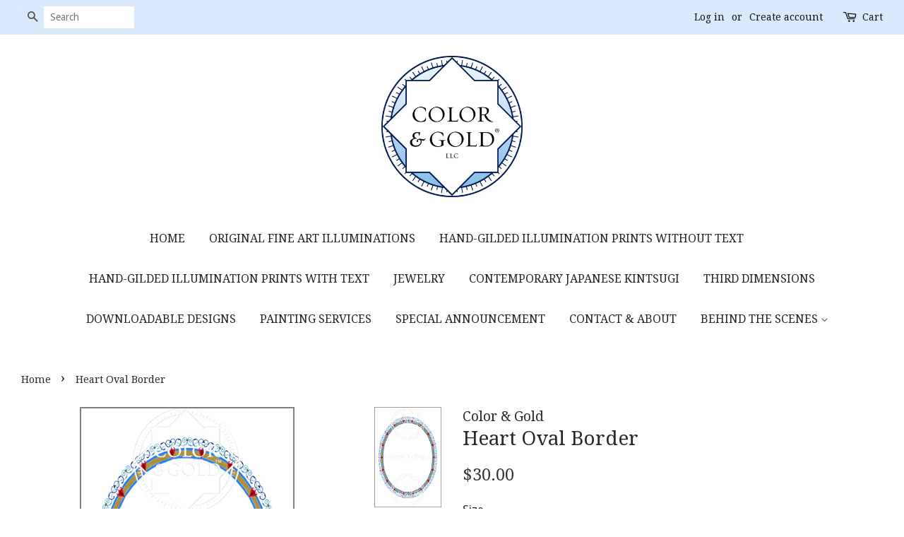

--- FILE ---
content_type: text/html; charset=utf-8
request_url: https://colorandgold.com/products/heart-oval-border
body_size: 16215
content:
<!doctype html>
<!--[if lt IE 7]><html class="no-js lt-ie9 lt-ie8 lt-ie7" lang="en"> <![endif]-->
<!--[if IE 7]><html class="no-js lt-ie9 lt-ie8" lang="en"> <![endif]-->
<!--[if IE 8]><html class="no-js lt-ie9" lang="en"> <![endif]-->
<!--[if IE 9 ]><html class="ie9 no-js"> <![endif]-->
<!--[if (gt IE 9)|!(IE)]><!--> <html class="no-js"> <!--<![endif]-->
<head>

  <!-- Basic page needs ================================================== -->
  <meta charset="utf-8">
  <meta http-equiv="X-UA-Compatible" content="IE=edge,chrome=1">

  

  <!-- Title and description ================================================== -->
  <title>
  Color &amp; Gold - Downloadable colored pencil drawn Heart Oval Border
  </title>

  
  <meta name="description" content="Beautify print &amp; digital invitations, programs, flyers &amp; announcements with these refreshing colored pencil border designs downloadable in standard paper sizes.">
  

  <!-- Social meta ================================================== -->
  

  <meta property="og:type" content="product">
  <meta property="og:title" content="Heart Oval Border">
  <meta property="og:url" content="https://colorandgold.com/products/heart-oval-border">
  
  <meta property="og:image" content="http://colorandgold.com/cdn/shop/products/Heart_Oval_5.5x8.5_Color_Gold_LLC_grande.jpg?v=1515769470">
  <meta property="og:image:secure_url" content="https://colorandgold.com/cdn/shop/products/Heart_Oval_5.5x8.5_Color_Gold_LLC_grande.jpg?v=1515769470">
  
  <meta property="og:image" content="http://colorandgold.com/cdn/shop/products/Heart_Oval_4x6_Color_Gold_LLC_grande.jpg?v=1515769461">
  <meta property="og:image:secure_url" content="https://colorandgold.com/cdn/shop/products/Heart_Oval_4x6_Color_Gold_LLC_grande.jpg?v=1515769461">
  
  <meta property="og:price:amount" content="30.00">
  <meta property="og:price:currency" content="USD">


  <meta property="og:description" content="Beautify print &amp; digital invitations, programs, flyers &amp; announcements with these refreshing colored pencil border designs downloadable in standard paper sizes.">

<meta property="og:site_name" content="Color &amp; Gold">


  <meta name="twitter:card" content="summary">



  <meta name="twitter:title" content="Heart Oval Border">
  <meta name="twitter:description" content="
Available in 4&quot;x6&quot; and 5.5&quot;x8.5&quot; (a sheet of paper folded lengthwise) only.

The thin grey outline is there to show how much white space surrounds the design within the given size. The outline will n">



  <!-- Helpers ================================================== -->
  <link rel="canonical" href="https://colorandgold.com/products/heart-oval-border">
  <meta name="viewport" content="width=device-width,initial-scale=1">
  <meta name="theme-color" content="#3c91e4">

  <!-- CSS ================================================== -->
  <link href="//colorandgold.com/cdn/shop/t/11/assets/timber.scss.css?v=128009201608293576711713747291" rel="stylesheet" type="text/css" media="all" />
  <link href="//colorandgold.com/cdn/shop/t/11/assets/theme.scss.css?v=25323741998884463991713747291" rel="stylesheet" type="text/css" media="all" />

  
  
  
  <link href="//fonts.googleapis.com/css?family=Droid+Sans:400,700" rel="stylesheet" type="text/css" media="all" />


  
    
    
    <link href="//fonts.googleapis.com/css?family=Droid+Serif:400" rel="stylesheet" type="text/css" media="all" />
  


  
    
    
    <link href="//fonts.googleapis.com/css?family=Droid+Serif:400" rel="stylesheet" type="text/css" media="all" />
  



  <script>
    window.theme = window.theme || {};

    var theme = {
      strings: {
        zoomClose: "Close (Esc)",
        zoomPrev: "Previous (Left arrow key)",
        zoomNext: "Next (Right arrow key)",
        addressError: "Error looking up that address",
        addressNoResults: "No results for that address",
        addressQueryLimit: "You have exceeded the Google API usage limit. Consider upgrading to a \u003ca href=\"https:\/\/developers.google.com\/maps\/premium\/usage-limits\"\u003ePremium Plan\u003c\/a\u003e.",
        authError: "There was a problem authenticating your Google Maps API Key."
      },
      settings: {
        // Adding some settings to allow the editor to update correctly when they are changed
        themeBgImage: false,
        customBgImage: '',
        enableWideLayout: true,
        typeAccentTransform: true,
        typeAccentSpacing: false,
        baseFontSize: '17px',
        headerBaseFontSize: '28px',
        accentFontSize: '16px'
      },
      variables: {
        mediaQueryMedium: 'screen and (max-width: 768px)',
        bpSmall: false
      },
      moneyFormat: "${{amount}}"
    }

    document.documentElement.className = document.documentElement.className.replace('no-js', 'supports-js');
  </script>

  <!-- Header hook for plugins ================================================== -->
  <script>window.performance && window.performance.mark && window.performance.mark('shopify.content_for_header.start');</script><meta id="shopify-digital-wallet" name="shopify-digital-wallet" content="/23448625/digital_wallets/dialog">
<meta name="shopify-checkout-api-token" content="d5b9e1ae265d49e7fe871abfa8ee5476">
<meta id="in-context-paypal-metadata" data-shop-id="23448625" data-venmo-supported="false" data-environment="production" data-locale="en_US" data-paypal-v4="true" data-currency="USD">
<link rel="alternate" type="application/json+oembed" href="https://colorandgold.com/products/heart-oval-border.oembed">
<script async="async" src="/checkouts/internal/preloads.js?locale=en-US"></script>
<link rel="preconnect" href="https://shop.app" crossorigin="anonymous">
<script async="async" src="https://shop.app/checkouts/internal/preloads.js?locale=en-US&shop_id=23448625" crossorigin="anonymous"></script>
<script id="apple-pay-shop-capabilities" type="application/json">{"shopId":23448625,"countryCode":"US","currencyCode":"USD","merchantCapabilities":["supports3DS"],"merchantId":"gid:\/\/shopify\/Shop\/23448625","merchantName":"Color \u0026 Gold","requiredBillingContactFields":["postalAddress","email","phone"],"requiredShippingContactFields":["postalAddress","email","phone"],"shippingType":"shipping","supportedNetworks":["visa","masterCard","amex","discover","elo","jcb"],"total":{"type":"pending","label":"Color \u0026 Gold","amount":"1.00"},"shopifyPaymentsEnabled":true,"supportsSubscriptions":true}</script>
<script id="shopify-features" type="application/json">{"accessToken":"d5b9e1ae265d49e7fe871abfa8ee5476","betas":["rich-media-storefront-analytics"],"domain":"colorandgold.com","predictiveSearch":true,"shopId":23448625,"locale":"en"}</script>
<script>var Shopify = Shopify || {};
Shopify.shop = "color-gold.myshopify.com";
Shopify.locale = "en";
Shopify.currency = {"active":"USD","rate":"1.0"};
Shopify.country = "US";
Shopify.theme = {"name":"Minimal","id":1355972635,"schema_name":"Minimal","schema_version":"3.5.1","theme_store_id":380,"role":"main"};
Shopify.theme.handle = "null";
Shopify.theme.style = {"id":null,"handle":null};
Shopify.cdnHost = "colorandgold.com/cdn";
Shopify.routes = Shopify.routes || {};
Shopify.routes.root = "/";</script>
<script type="module">!function(o){(o.Shopify=o.Shopify||{}).modules=!0}(window);</script>
<script>!function(o){function n(){var o=[];function n(){o.push(Array.prototype.slice.apply(arguments))}return n.q=o,n}var t=o.Shopify=o.Shopify||{};t.loadFeatures=n(),t.autoloadFeatures=n()}(window);</script>
<script>
  window.ShopifyPay = window.ShopifyPay || {};
  window.ShopifyPay.apiHost = "shop.app\/pay";
  window.ShopifyPay.redirectState = null;
</script>
<script id="shop-js-analytics" type="application/json">{"pageType":"product"}</script>
<script defer="defer" async type="module" src="//colorandgold.com/cdn/shopifycloud/shop-js/modules/v2/client.init-shop-cart-sync_BT-GjEfc.en.esm.js"></script>
<script defer="defer" async type="module" src="//colorandgold.com/cdn/shopifycloud/shop-js/modules/v2/chunk.common_D58fp_Oc.esm.js"></script>
<script defer="defer" async type="module" src="//colorandgold.com/cdn/shopifycloud/shop-js/modules/v2/chunk.modal_xMitdFEc.esm.js"></script>
<script type="module">
  await import("//colorandgold.com/cdn/shopifycloud/shop-js/modules/v2/client.init-shop-cart-sync_BT-GjEfc.en.esm.js");
await import("//colorandgold.com/cdn/shopifycloud/shop-js/modules/v2/chunk.common_D58fp_Oc.esm.js");
await import("//colorandgold.com/cdn/shopifycloud/shop-js/modules/v2/chunk.modal_xMitdFEc.esm.js");

  window.Shopify.SignInWithShop?.initShopCartSync?.({"fedCMEnabled":true,"windoidEnabled":true});

</script>
<script>
  window.Shopify = window.Shopify || {};
  if (!window.Shopify.featureAssets) window.Shopify.featureAssets = {};
  window.Shopify.featureAssets['shop-js'] = {"shop-cart-sync":["modules/v2/client.shop-cart-sync_DZOKe7Ll.en.esm.js","modules/v2/chunk.common_D58fp_Oc.esm.js","modules/v2/chunk.modal_xMitdFEc.esm.js"],"init-fed-cm":["modules/v2/client.init-fed-cm_B6oLuCjv.en.esm.js","modules/v2/chunk.common_D58fp_Oc.esm.js","modules/v2/chunk.modal_xMitdFEc.esm.js"],"shop-cash-offers":["modules/v2/client.shop-cash-offers_D2sdYoxE.en.esm.js","modules/v2/chunk.common_D58fp_Oc.esm.js","modules/v2/chunk.modal_xMitdFEc.esm.js"],"shop-login-button":["modules/v2/client.shop-login-button_QeVjl5Y3.en.esm.js","modules/v2/chunk.common_D58fp_Oc.esm.js","modules/v2/chunk.modal_xMitdFEc.esm.js"],"pay-button":["modules/v2/client.pay-button_DXTOsIq6.en.esm.js","modules/v2/chunk.common_D58fp_Oc.esm.js","modules/v2/chunk.modal_xMitdFEc.esm.js"],"shop-button":["modules/v2/client.shop-button_DQZHx9pm.en.esm.js","modules/v2/chunk.common_D58fp_Oc.esm.js","modules/v2/chunk.modal_xMitdFEc.esm.js"],"avatar":["modules/v2/client.avatar_BTnouDA3.en.esm.js"],"init-windoid":["modules/v2/client.init-windoid_CR1B-cfM.en.esm.js","modules/v2/chunk.common_D58fp_Oc.esm.js","modules/v2/chunk.modal_xMitdFEc.esm.js"],"init-shop-for-new-customer-accounts":["modules/v2/client.init-shop-for-new-customer-accounts_C_vY_xzh.en.esm.js","modules/v2/client.shop-login-button_QeVjl5Y3.en.esm.js","modules/v2/chunk.common_D58fp_Oc.esm.js","modules/v2/chunk.modal_xMitdFEc.esm.js"],"init-shop-email-lookup-coordinator":["modules/v2/client.init-shop-email-lookup-coordinator_BI7n9ZSv.en.esm.js","modules/v2/chunk.common_D58fp_Oc.esm.js","modules/v2/chunk.modal_xMitdFEc.esm.js"],"init-shop-cart-sync":["modules/v2/client.init-shop-cart-sync_BT-GjEfc.en.esm.js","modules/v2/chunk.common_D58fp_Oc.esm.js","modules/v2/chunk.modal_xMitdFEc.esm.js"],"shop-toast-manager":["modules/v2/client.shop-toast-manager_DiYdP3xc.en.esm.js","modules/v2/chunk.common_D58fp_Oc.esm.js","modules/v2/chunk.modal_xMitdFEc.esm.js"],"init-customer-accounts":["modules/v2/client.init-customer-accounts_D9ZNqS-Q.en.esm.js","modules/v2/client.shop-login-button_QeVjl5Y3.en.esm.js","modules/v2/chunk.common_D58fp_Oc.esm.js","modules/v2/chunk.modal_xMitdFEc.esm.js"],"init-customer-accounts-sign-up":["modules/v2/client.init-customer-accounts-sign-up_iGw4briv.en.esm.js","modules/v2/client.shop-login-button_QeVjl5Y3.en.esm.js","modules/v2/chunk.common_D58fp_Oc.esm.js","modules/v2/chunk.modal_xMitdFEc.esm.js"],"shop-follow-button":["modules/v2/client.shop-follow-button_CqMgW2wH.en.esm.js","modules/v2/chunk.common_D58fp_Oc.esm.js","modules/v2/chunk.modal_xMitdFEc.esm.js"],"checkout-modal":["modules/v2/client.checkout-modal_xHeaAweL.en.esm.js","modules/v2/chunk.common_D58fp_Oc.esm.js","modules/v2/chunk.modal_xMitdFEc.esm.js"],"shop-login":["modules/v2/client.shop-login_D91U-Q7h.en.esm.js","modules/v2/chunk.common_D58fp_Oc.esm.js","modules/v2/chunk.modal_xMitdFEc.esm.js"],"lead-capture":["modules/v2/client.lead-capture_BJmE1dJe.en.esm.js","modules/v2/chunk.common_D58fp_Oc.esm.js","modules/v2/chunk.modal_xMitdFEc.esm.js"],"payment-terms":["modules/v2/client.payment-terms_Ci9AEqFq.en.esm.js","modules/v2/chunk.common_D58fp_Oc.esm.js","modules/v2/chunk.modal_xMitdFEc.esm.js"]};
</script>
<script id="__st">var __st={"a":23448625,"offset":-28800,"reqid":"532b69a7-f6c2-4ff7-9a88-7bf78562626e-1769138781","pageurl":"colorandgold.com\/products\/heart-oval-border","u":"19b6599701ab","p":"product","rtyp":"product","rid":525405618203};</script>
<script>window.ShopifyPaypalV4VisibilityTracking = true;</script>
<script id="captcha-bootstrap">!function(){'use strict';const t='contact',e='account',n='new_comment',o=[[t,t],['blogs',n],['comments',n],[t,'customer']],c=[[e,'customer_login'],[e,'guest_login'],[e,'recover_customer_password'],[e,'create_customer']],r=t=>t.map((([t,e])=>`form[action*='/${t}']:not([data-nocaptcha='true']) input[name='form_type'][value='${e}']`)).join(','),a=t=>()=>t?[...document.querySelectorAll(t)].map((t=>t.form)):[];function s(){const t=[...o],e=r(t);return a(e)}const i='password',u='form_key',d=['recaptcha-v3-token','g-recaptcha-response','h-captcha-response',i],f=()=>{try{return window.sessionStorage}catch{return}},m='__shopify_v',_=t=>t.elements[u];function p(t,e,n=!1){try{const o=window.sessionStorage,c=JSON.parse(o.getItem(e)),{data:r}=function(t){const{data:e,action:n}=t;return t[m]||n?{data:e,action:n}:{data:t,action:n}}(c);for(const[e,n]of Object.entries(r))t.elements[e]&&(t.elements[e].value=n);n&&o.removeItem(e)}catch(o){console.error('form repopulation failed',{error:o})}}const l='form_type',E='cptcha';function T(t){t.dataset[E]=!0}const w=window,h=w.document,L='Shopify',v='ce_forms',y='captcha';let A=!1;((t,e)=>{const n=(g='f06e6c50-85a8-45c8-87d0-21a2b65856fe',I='https://cdn.shopify.com/shopifycloud/storefront-forms-hcaptcha/ce_storefront_forms_captcha_hcaptcha.v1.5.2.iife.js',D={infoText:'Protected by hCaptcha',privacyText:'Privacy',termsText:'Terms'},(t,e,n)=>{const o=w[L][v],c=o.bindForm;if(c)return c(t,g,e,D).then(n);var r;o.q.push([[t,g,e,D],n]),r=I,A||(h.body.append(Object.assign(h.createElement('script'),{id:'captcha-provider',async:!0,src:r})),A=!0)});var g,I,D;w[L]=w[L]||{},w[L][v]=w[L][v]||{},w[L][v].q=[],w[L][y]=w[L][y]||{},w[L][y].protect=function(t,e){n(t,void 0,e),T(t)},Object.freeze(w[L][y]),function(t,e,n,w,h,L){const[v,y,A,g]=function(t,e,n){const i=e?o:[],u=t?c:[],d=[...i,...u],f=r(d),m=r(i),_=r(d.filter((([t,e])=>n.includes(e))));return[a(f),a(m),a(_),s()]}(w,h,L),I=t=>{const e=t.target;return e instanceof HTMLFormElement?e:e&&e.form},D=t=>v().includes(t);t.addEventListener('submit',(t=>{const e=I(t);if(!e)return;const n=D(e)&&!e.dataset.hcaptchaBound&&!e.dataset.recaptchaBound,o=_(e),c=g().includes(e)&&(!o||!o.value);(n||c)&&t.preventDefault(),c&&!n&&(function(t){try{if(!f())return;!function(t){const e=f();if(!e)return;const n=_(t);if(!n)return;const o=n.value;o&&e.removeItem(o)}(t);const e=Array.from(Array(32),(()=>Math.random().toString(36)[2])).join('');!function(t,e){_(t)||t.append(Object.assign(document.createElement('input'),{type:'hidden',name:u})),t.elements[u].value=e}(t,e),function(t,e){const n=f();if(!n)return;const o=[...t.querySelectorAll(`input[type='${i}']`)].map((({name:t})=>t)),c=[...d,...o],r={};for(const[a,s]of new FormData(t).entries())c.includes(a)||(r[a]=s);n.setItem(e,JSON.stringify({[m]:1,action:t.action,data:r}))}(t,e)}catch(e){console.error('failed to persist form',e)}}(e),e.submit())}));const S=(t,e)=>{t&&!t.dataset[E]&&(n(t,e.some((e=>e===t))),T(t))};for(const o of['focusin','change'])t.addEventListener(o,(t=>{const e=I(t);D(e)&&S(e,y())}));const B=e.get('form_key'),M=e.get(l),P=B&&M;t.addEventListener('DOMContentLoaded',(()=>{const t=y();if(P)for(const e of t)e.elements[l].value===M&&p(e,B);[...new Set([...A(),...v().filter((t=>'true'===t.dataset.shopifyCaptcha))])].forEach((e=>S(e,t)))}))}(h,new URLSearchParams(w.location.search),n,t,e,['guest_login'])})(!0,!0)}();</script>
<script integrity="sha256-4kQ18oKyAcykRKYeNunJcIwy7WH5gtpwJnB7kiuLZ1E=" data-source-attribution="shopify.loadfeatures" defer="defer" src="//colorandgold.com/cdn/shopifycloud/storefront/assets/storefront/load_feature-a0a9edcb.js" crossorigin="anonymous"></script>
<script crossorigin="anonymous" defer="defer" src="//colorandgold.com/cdn/shopifycloud/storefront/assets/shopify_pay/storefront-65b4c6d7.js?v=20250812"></script>
<script data-source-attribution="shopify.dynamic_checkout.dynamic.init">var Shopify=Shopify||{};Shopify.PaymentButton=Shopify.PaymentButton||{isStorefrontPortableWallets:!0,init:function(){window.Shopify.PaymentButton.init=function(){};var t=document.createElement("script");t.src="https://colorandgold.com/cdn/shopifycloud/portable-wallets/latest/portable-wallets.en.js",t.type="module",document.head.appendChild(t)}};
</script>
<script data-source-attribution="shopify.dynamic_checkout.buyer_consent">
  function portableWalletsHideBuyerConsent(e){var t=document.getElementById("shopify-buyer-consent"),n=document.getElementById("shopify-subscription-policy-button");t&&n&&(t.classList.add("hidden"),t.setAttribute("aria-hidden","true"),n.removeEventListener("click",e))}function portableWalletsShowBuyerConsent(e){var t=document.getElementById("shopify-buyer-consent"),n=document.getElementById("shopify-subscription-policy-button");t&&n&&(t.classList.remove("hidden"),t.removeAttribute("aria-hidden"),n.addEventListener("click",e))}window.Shopify?.PaymentButton&&(window.Shopify.PaymentButton.hideBuyerConsent=portableWalletsHideBuyerConsent,window.Shopify.PaymentButton.showBuyerConsent=portableWalletsShowBuyerConsent);
</script>
<script data-source-attribution="shopify.dynamic_checkout.cart.bootstrap">document.addEventListener("DOMContentLoaded",(function(){function t(){return document.querySelector("shopify-accelerated-checkout-cart, shopify-accelerated-checkout")}if(t())Shopify.PaymentButton.init();else{new MutationObserver((function(e,n){t()&&(Shopify.PaymentButton.init(),n.disconnect())})).observe(document.body,{childList:!0,subtree:!0})}}));
</script>
<link id="shopify-accelerated-checkout-styles" rel="stylesheet" media="screen" href="https://colorandgold.com/cdn/shopifycloud/portable-wallets/latest/accelerated-checkout-backwards-compat.css" crossorigin="anonymous">
<style id="shopify-accelerated-checkout-cart">
        #shopify-buyer-consent {
  margin-top: 1em;
  display: inline-block;
  width: 100%;
}

#shopify-buyer-consent.hidden {
  display: none;
}

#shopify-subscription-policy-button {
  background: none;
  border: none;
  padding: 0;
  text-decoration: underline;
  font-size: inherit;
  cursor: pointer;
}

#shopify-subscription-policy-button::before {
  box-shadow: none;
}

      </style>

<script>window.performance && window.performance.mark && window.performance.mark('shopify.content_for_header.end');</script>

  

<!--[if lt IE 9]>
<script src="//cdnjs.cloudflare.com/ajax/libs/html5shiv/3.7.2/html5shiv.min.js" type="text/javascript"></script>
<link href="//colorandgold.com/cdn/shop/t/11/assets/respond-proxy.html" id="respond-proxy" rel="respond-proxy" />
<link href="//colorandgold.com/search?q=59419a10b99d7b8265abb9764b3c9894" id="respond-redirect" rel="respond-redirect" />
<script src="//colorandgold.com/search?q=59419a10b99d7b8265abb9764b3c9894" type="text/javascript"></script>
<![endif]-->


  <script src="//ajax.googleapis.com/ajax/libs/jquery/2.2.3/jquery.min.js" type="text/javascript"></script>

  <!--[if (gt IE 9)|!(IE)]><!--><script src="//colorandgold.com/cdn/shop/t/11/assets/lazysizes.min.js?v=177476512571513845041504926983" async="async"></script><!--<![endif]-->
  <!--[if lte IE 9]><script src="//colorandgold.com/cdn/shop/t/11/assets/lazysizes.min.js?v=177476512571513845041504926983"></script><![endif]-->

  
  

<link href="https://monorail-edge.shopifysvc.com" rel="dns-prefetch">
<script>(function(){if ("sendBeacon" in navigator && "performance" in window) {try {var session_token_from_headers = performance.getEntriesByType('navigation')[0].serverTiming.find(x => x.name == '_s').description;} catch {var session_token_from_headers = undefined;}var session_cookie_matches = document.cookie.match(/_shopify_s=([^;]*)/);var session_token_from_cookie = session_cookie_matches && session_cookie_matches.length === 2 ? session_cookie_matches[1] : "";var session_token = session_token_from_headers || session_token_from_cookie || "";function handle_abandonment_event(e) {var entries = performance.getEntries().filter(function(entry) {return /monorail-edge.shopifysvc.com/.test(entry.name);});if (!window.abandonment_tracked && entries.length === 0) {window.abandonment_tracked = true;var currentMs = Date.now();var navigation_start = performance.timing.navigationStart;var payload = {shop_id: 23448625,url: window.location.href,navigation_start,duration: currentMs - navigation_start,session_token,page_type: "product"};window.navigator.sendBeacon("https://monorail-edge.shopifysvc.com/v1/produce", JSON.stringify({schema_id: "online_store_buyer_site_abandonment/1.1",payload: payload,metadata: {event_created_at_ms: currentMs,event_sent_at_ms: currentMs}}));}}window.addEventListener('pagehide', handle_abandonment_event);}}());</script>
<script id="web-pixels-manager-setup">(function e(e,d,r,n,o){if(void 0===o&&(o={}),!Boolean(null===(a=null===(i=window.Shopify)||void 0===i?void 0:i.analytics)||void 0===a?void 0:a.replayQueue)){var i,a;window.Shopify=window.Shopify||{};var t=window.Shopify;t.analytics=t.analytics||{};var s=t.analytics;s.replayQueue=[],s.publish=function(e,d,r){return s.replayQueue.push([e,d,r]),!0};try{self.performance.mark("wpm:start")}catch(e){}var l=function(){var e={modern:/Edge?\/(1{2}[4-9]|1[2-9]\d|[2-9]\d{2}|\d{4,})\.\d+(\.\d+|)|Firefox\/(1{2}[4-9]|1[2-9]\d|[2-9]\d{2}|\d{4,})\.\d+(\.\d+|)|Chrom(ium|e)\/(9{2}|\d{3,})\.\d+(\.\d+|)|(Maci|X1{2}).+ Version\/(15\.\d+|(1[6-9]|[2-9]\d|\d{3,})\.\d+)([,.]\d+|)( \(\w+\)|)( Mobile\/\w+|) Safari\/|Chrome.+OPR\/(9{2}|\d{3,})\.\d+\.\d+|(CPU[ +]OS|iPhone[ +]OS|CPU[ +]iPhone|CPU IPhone OS|CPU iPad OS)[ +]+(15[._]\d+|(1[6-9]|[2-9]\d|\d{3,})[._]\d+)([._]\d+|)|Android:?[ /-](13[3-9]|1[4-9]\d|[2-9]\d{2}|\d{4,})(\.\d+|)(\.\d+|)|Android.+Firefox\/(13[5-9]|1[4-9]\d|[2-9]\d{2}|\d{4,})\.\d+(\.\d+|)|Android.+Chrom(ium|e)\/(13[3-9]|1[4-9]\d|[2-9]\d{2}|\d{4,})\.\d+(\.\d+|)|SamsungBrowser\/([2-9]\d|\d{3,})\.\d+/,legacy:/Edge?\/(1[6-9]|[2-9]\d|\d{3,})\.\d+(\.\d+|)|Firefox\/(5[4-9]|[6-9]\d|\d{3,})\.\d+(\.\d+|)|Chrom(ium|e)\/(5[1-9]|[6-9]\d|\d{3,})\.\d+(\.\d+|)([\d.]+$|.*Safari\/(?![\d.]+ Edge\/[\d.]+$))|(Maci|X1{2}).+ Version\/(10\.\d+|(1[1-9]|[2-9]\d|\d{3,})\.\d+)([,.]\d+|)( \(\w+\)|)( Mobile\/\w+|) Safari\/|Chrome.+OPR\/(3[89]|[4-9]\d|\d{3,})\.\d+\.\d+|(CPU[ +]OS|iPhone[ +]OS|CPU[ +]iPhone|CPU IPhone OS|CPU iPad OS)[ +]+(10[._]\d+|(1[1-9]|[2-9]\d|\d{3,})[._]\d+)([._]\d+|)|Android:?[ /-](13[3-9]|1[4-9]\d|[2-9]\d{2}|\d{4,})(\.\d+|)(\.\d+|)|Mobile Safari.+OPR\/([89]\d|\d{3,})\.\d+\.\d+|Android.+Firefox\/(13[5-9]|1[4-9]\d|[2-9]\d{2}|\d{4,})\.\d+(\.\d+|)|Android.+Chrom(ium|e)\/(13[3-9]|1[4-9]\d|[2-9]\d{2}|\d{4,})\.\d+(\.\d+|)|Android.+(UC? ?Browser|UCWEB|U3)[ /]?(15\.([5-9]|\d{2,})|(1[6-9]|[2-9]\d|\d{3,})\.\d+)\.\d+|SamsungBrowser\/(5\.\d+|([6-9]|\d{2,})\.\d+)|Android.+MQ{2}Browser\/(14(\.(9|\d{2,})|)|(1[5-9]|[2-9]\d|\d{3,})(\.\d+|))(\.\d+|)|K[Aa][Ii]OS\/(3\.\d+|([4-9]|\d{2,})\.\d+)(\.\d+|)/},d=e.modern,r=e.legacy,n=navigator.userAgent;return n.match(d)?"modern":n.match(r)?"legacy":"unknown"}(),u="modern"===l?"modern":"legacy",c=(null!=n?n:{modern:"",legacy:""})[u],f=function(e){return[e.baseUrl,"/wpm","/b",e.hashVersion,"modern"===e.buildTarget?"m":"l",".js"].join("")}({baseUrl:d,hashVersion:r,buildTarget:u}),m=function(e){var d=e.version,r=e.bundleTarget,n=e.surface,o=e.pageUrl,i=e.monorailEndpoint;return{emit:function(e){var a=e.status,t=e.errorMsg,s=(new Date).getTime(),l=JSON.stringify({metadata:{event_sent_at_ms:s},events:[{schema_id:"web_pixels_manager_load/3.1",payload:{version:d,bundle_target:r,page_url:o,status:a,surface:n,error_msg:t},metadata:{event_created_at_ms:s}}]});if(!i)return console&&console.warn&&console.warn("[Web Pixels Manager] No Monorail endpoint provided, skipping logging."),!1;try{return self.navigator.sendBeacon.bind(self.navigator)(i,l)}catch(e){}var u=new XMLHttpRequest;try{return u.open("POST",i,!0),u.setRequestHeader("Content-Type","text/plain"),u.send(l),!0}catch(e){return console&&console.warn&&console.warn("[Web Pixels Manager] Got an unhandled error while logging to Monorail."),!1}}}}({version:r,bundleTarget:l,surface:e.surface,pageUrl:self.location.href,monorailEndpoint:e.monorailEndpoint});try{o.browserTarget=l,function(e){var d=e.src,r=e.async,n=void 0===r||r,o=e.onload,i=e.onerror,a=e.sri,t=e.scriptDataAttributes,s=void 0===t?{}:t,l=document.createElement("script"),u=document.querySelector("head"),c=document.querySelector("body");if(l.async=n,l.src=d,a&&(l.integrity=a,l.crossOrigin="anonymous"),s)for(var f in s)if(Object.prototype.hasOwnProperty.call(s,f))try{l.dataset[f]=s[f]}catch(e){}if(o&&l.addEventListener("load",o),i&&l.addEventListener("error",i),u)u.appendChild(l);else{if(!c)throw new Error("Did not find a head or body element to append the script");c.appendChild(l)}}({src:f,async:!0,onload:function(){if(!function(){var e,d;return Boolean(null===(d=null===(e=window.Shopify)||void 0===e?void 0:e.analytics)||void 0===d?void 0:d.initialized)}()){var d=window.webPixelsManager.init(e)||void 0;if(d){var r=window.Shopify.analytics;r.replayQueue.forEach((function(e){var r=e[0],n=e[1],o=e[2];d.publishCustomEvent(r,n,o)})),r.replayQueue=[],r.publish=d.publishCustomEvent,r.visitor=d.visitor,r.initialized=!0}}},onerror:function(){return m.emit({status:"failed",errorMsg:"".concat(f," has failed to load")})},sri:function(e){var d=/^sha384-[A-Za-z0-9+/=]+$/;return"string"==typeof e&&d.test(e)}(c)?c:"",scriptDataAttributes:o}),m.emit({status:"loading"})}catch(e){m.emit({status:"failed",errorMsg:(null==e?void 0:e.message)||"Unknown error"})}}})({shopId: 23448625,storefrontBaseUrl: "https://colorandgold.com",extensionsBaseUrl: "https://extensions.shopifycdn.com/cdn/shopifycloud/web-pixels-manager",monorailEndpoint: "https://monorail-edge.shopifysvc.com/unstable/produce_batch",surface: "storefront-renderer",enabledBetaFlags: ["2dca8a86"],webPixelsConfigList: [{"id":"shopify-app-pixel","configuration":"{}","eventPayloadVersion":"v1","runtimeContext":"STRICT","scriptVersion":"0450","apiClientId":"shopify-pixel","type":"APP","privacyPurposes":["ANALYTICS","MARKETING"]},{"id":"shopify-custom-pixel","eventPayloadVersion":"v1","runtimeContext":"LAX","scriptVersion":"0450","apiClientId":"shopify-pixel","type":"CUSTOM","privacyPurposes":["ANALYTICS","MARKETING"]}],isMerchantRequest: false,initData: {"shop":{"name":"Color \u0026 Gold","paymentSettings":{"currencyCode":"USD"},"myshopifyDomain":"color-gold.myshopify.com","countryCode":"US","storefrontUrl":"https:\/\/colorandgold.com"},"customer":null,"cart":null,"checkout":null,"productVariants":[{"price":{"amount":30.0,"currencyCode":"USD"},"product":{"title":"Heart Oval Border","vendor":"Color \u0026 Gold","id":"525405618203","untranslatedTitle":"Heart Oval Border","url":"\/products\/heart-oval-border","type":"Downloadable Border"},"id":"5760858751003","image":{"src":"\/\/colorandgold.com\/cdn\/shop\/products\/Heart_Oval_4x6_Color_Gold_LLC.jpg?v=1515769461"},"sku":"","title":"4\"x6\"","untranslatedTitle":"4\"x6\""},{"price":{"amount":35.0,"currencyCode":"USD"},"product":{"title":"Heart Oval Border","vendor":"Color \u0026 Gold","id":"525405618203","untranslatedTitle":"Heart Oval Border","url":"\/products\/heart-oval-border","type":"Downloadable Border"},"id":"5750178316315","image":{"src":"\/\/colorandgold.com\/cdn\/shop\/products\/Heart_Oval_5.5x8.5_Color_Gold_LLC.jpg?v=1515769470"},"sku":"","title":"5.5\"x8.5\"","untranslatedTitle":"5.5\"x8.5\""}],"purchasingCompany":null},},"https://colorandgold.com/cdn","fcfee988w5aeb613cpc8e4bc33m6693e112",{"modern":"","legacy":""},{"shopId":"23448625","storefrontBaseUrl":"https:\/\/colorandgold.com","extensionBaseUrl":"https:\/\/extensions.shopifycdn.com\/cdn\/shopifycloud\/web-pixels-manager","surface":"storefront-renderer","enabledBetaFlags":"[\"2dca8a86\"]","isMerchantRequest":"false","hashVersion":"fcfee988w5aeb613cpc8e4bc33m6693e112","publish":"custom","events":"[[\"page_viewed\",{}],[\"product_viewed\",{\"productVariant\":{\"price\":{\"amount\":30.0,\"currencyCode\":\"USD\"},\"product\":{\"title\":\"Heart Oval Border\",\"vendor\":\"Color \u0026 Gold\",\"id\":\"525405618203\",\"untranslatedTitle\":\"Heart Oval Border\",\"url\":\"\/products\/heart-oval-border\",\"type\":\"Downloadable Border\"},\"id\":\"5760858751003\",\"image\":{\"src\":\"\/\/colorandgold.com\/cdn\/shop\/products\/Heart_Oval_4x6_Color_Gold_LLC.jpg?v=1515769461\"},\"sku\":\"\",\"title\":\"4\\\"x6\\\"\",\"untranslatedTitle\":\"4\\\"x6\\\"\"}}]]"});</script><script>
  window.ShopifyAnalytics = window.ShopifyAnalytics || {};
  window.ShopifyAnalytics.meta = window.ShopifyAnalytics.meta || {};
  window.ShopifyAnalytics.meta.currency = 'USD';
  var meta = {"product":{"id":525405618203,"gid":"gid:\/\/shopify\/Product\/525405618203","vendor":"Color \u0026 Gold","type":"Downloadable Border","handle":"heart-oval-border","variants":[{"id":5760858751003,"price":3000,"name":"Heart Oval Border - 4\"x6\"","public_title":"4\"x6\"","sku":""},{"id":5750178316315,"price":3500,"name":"Heart Oval Border - 5.5\"x8.5\"","public_title":"5.5\"x8.5\"","sku":""}],"remote":false},"page":{"pageType":"product","resourceType":"product","resourceId":525405618203,"requestId":"532b69a7-f6c2-4ff7-9a88-7bf78562626e-1769138781"}};
  for (var attr in meta) {
    window.ShopifyAnalytics.meta[attr] = meta[attr];
  }
</script>
<script class="analytics">
  (function () {
    var customDocumentWrite = function(content) {
      var jquery = null;

      if (window.jQuery) {
        jquery = window.jQuery;
      } else if (window.Checkout && window.Checkout.$) {
        jquery = window.Checkout.$;
      }

      if (jquery) {
        jquery('body').append(content);
      }
    };

    var hasLoggedConversion = function(token) {
      if (token) {
        return document.cookie.indexOf('loggedConversion=' + token) !== -1;
      }
      return false;
    }

    var setCookieIfConversion = function(token) {
      if (token) {
        var twoMonthsFromNow = new Date(Date.now());
        twoMonthsFromNow.setMonth(twoMonthsFromNow.getMonth() + 2);

        document.cookie = 'loggedConversion=' + token + '; expires=' + twoMonthsFromNow;
      }
    }

    var trekkie = window.ShopifyAnalytics.lib = window.trekkie = window.trekkie || [];
    if (trekkie.integrations) {
      return;
    }
    trekkie.methods = [
      'identify',
      'page',
      'ready',
      'track',
      'trackForm',
      'trackLink'
    ];
    trekkie.factory = function(method) {
      return function() {
        var args = Array.prototype.slice.call(arguments);
        args.unshift(method);
        trekkie.push(args);
        return trekkie;
      };
    };
    for (var i = 0; i < trekkie.methods.length; i++) {
      var key = trekkie.methods[i];
      trekkie[key] = trekkie.factory(key);
    }
    trekkie.load = function(config) {
      trekkie.config = config || {};
      trekkie.config.initialDocumentCookie = document.cookie;
      var first = document.getElementsByTagName('script')[0];
      var script = document.createElement('script');
      script.type = 'text/javascript';
      script.onerror = function(e) {
        var scriptFallback = document.createElement('script');
        scriptFallback.type = 'text/javascript';
        scriptFallback.onerror = function(error) {
                var Monorail = {
      produce: function produce(monorailDomain, schemaId, payload) {
        var currentMs = new Date().getTime();
        var event = {
          schema_id: schemaId,
          payload: payload,
          metadata: {
            event_created_at_ms: currentMs,
            event_sent_at_ms: currentMs
          }
        };
        return Monorail.sendRequest("https://" + monorailDomain + "/v1/produce", JSON.stringify(event));
      },
      sendRequest: function sendRequest(endpointUrl, payload) {
        // Try the sendBeacon API
        if (window && window.navigator && typeof window.navigator.sendBeacon === 'function' && typeof window.Blob === 'function' && !Monorail.isIos12()) {
          var blobData = new window.Blob([payload], {
            type: 'text/plain'
          });

          if (window.navigator.sendBeacon(endpointUrl, blobData)) {
            return true;
          } // sendBeacon was not successful

        } // XHR beacon

        var xhr = new XMLHttpRequest();

        try {
          xhr.open('POST', endpointUrl);
          xhr.setRequestHeader('Content-Type', 'text/plain');
          xhr.send(payload);
        } catch (e) {
          console.log(e);
        }

        return false;
      },
      isIos12: function isIos12() {
        return window.navigator.userAgent.lastIndexOf('iPhone; CPU iPhone OS 12_') !== -1 || window.navigator.userAgent.lastIndexOf('iPad; CPU OS 12_') !== -1;
      }
    };
    Monorail.produce('monorail-edge.shopifysvc.com',
      'trekkie_storefront_load_errors/1.1',
      {shop_id: 23448625,
      theme_id: 1355972635,
      app_name: "storefront",
      context_url: window.location.href,
      source_url: "//colorandgold.com/cdn/s/trekkie.storefront.8d95595f799fbf7e1d32231b9a28fd43b70c67d3.min.js"});

        };
        scriptFallback.async = true;
        scriptFallback.src = '//colorandgold.com/cdn/s/trekkie.storefront.8d95595f799fbf7e1d32231b9a28fd43b70c67d3.min.js';
        first.parentNode.insertBefore(scriptFallback, first);
      };
      script.async = true;
      script.src = '//colorandgold.com/cdn/s/trekkie.storefront.8d95595f799fbf7e1d32231b9a28fd43b70c67d3.min.js';
      first.parentNode.insertBefore(script, first);
    };
    trekkie.load(
      {"Trekkie":{"appName":"storefront","development":false,"defaultAttributes":{"shopId":23448625,"isMerchantRequest":null,"themeId":1355972635,"themeCityHash":"6576922348145427924","contentLanguage":"en","currency":"USD","eventMetadataId":"87c0ac4e-4e98-4ab4-8492-05584a461e71"},"isServerSideCookieWritingEnabled":true,"monorailRegion":"shop_domain","enabledBetaFlags":["65f19447"]},"Session Attribution":{},"S2S":{"facebookCapiEnabled":false,"source":"trekkie-storefront-renderer","apiClientId":580111}}
    );

    var loaded = false;
    trekkie.ready(function() {
      if (loaded) return;
      loaded = true;

      window.ShopifyAnalytics.lib = window.trekkie;

      var originalDocumentWrite = document.write;
      document.write = customDocumentWrite;
      try { window.ShopifyAnalytics.merchantGoogleAnalytics.call(this); } catch(error) {};
      document.write = originalDocumentWrite;

      window.ShopifyAnalytics.lib.page(null,{"pageType":"product","resourceType":"product","resourceId":525405618203,"requestId":"532b69a7-f6c2-4ff7-9a88-7bf78562626e-1769138781","shopifyEmitted":true});

      var match = window.location.pathname.match(/checkouts\/(.+)\/(thank_you|post_purchase)/)
      var token = match? match[1]: undefined;
      if (!hasLoggedConversion(token)) {
        setCookieIfConversion(token);
        window.ShopifyAnalytics.lib.track("Viewed Product",{"currency":"USD","variantId":5760858751003,"productId":525405618203,"productGid":"gid:\/\/shopify\/Product\/525405618203","name":"Heart Oval Border - 4\"x6\"","price":"30.00","sku":"","brand":"Color \u0026 Gold","variant":"4\"x6\"","category":"Downloadable Border","nonInteraction":true,"remote":false},undefined,undefined,{"shopifyEmitted":true});
      window.ShopifyAnalytics.lib.track("monorail:\/\/trekkie_storefront_viewed_product\/1.1",{"currency":"USD","variantId":5760858751003,"productId":525405618203,"productGid":"gid:\/\/shopify\/Product\/525405618203","name":"Heart Oval Border - 4\"x6\"","price":"30.00","sku":"","brand":"Color \u0026 Gold","variant":"4\"x6\"","category":"Downloadable Border","nonInteraction":true,"remote":false,"referer":"https:\/\/colorandgold.com\/products\/heart-oval-border"});
      }
    });


        var eventsListenerScript = document.createElement('script');
        eventsListenerScript.async = true;
        eventsListenerScript.src = "//colorandgold.com/cdn/shopifycloud/storefront/assets/shop_events_listener-3da45d37.js";
        document.getElementsByTagName('head')[0].appendChild(eventsListenerScript);

})();</script>
<script
  defer
  src="https://colorandgold.com/cdn/shopifycloud/perf-kit/shopify-perf-kit-3.0.4.min.js"
  data-application="storefront-renderer"
  data-shop-id="23448625"
  data-render-region="gcp-us-central1"
  data-page-type="product"
  data-theme-instance-id="1355972635"
  data-theme-name="Minimal"
  data-theme-version="3.5.1"
  data-monorail-region="shop_domain"
  data-resource-timing-sampling-rate="10"
  data-shs="true"
  data-shs-beacon="true"
  data-shs-export-with-fetch="true"
  data-shs-logs-sample-rate="1"
  data-shs-beacon-endpoint="https://colorandgold.com/api/collect"
></script>
</head>

<body id="color-amp-gold-downloadable-colored-pencil-drawn-heart-oval-border" class="template-product" >

  <div id="shopify-section-header" class="shopify-section"><style>
  .logo__image-wrapper {
    max-width: 200px;
  }
  /*================= If logo is above navigation ================== */
  
    .site-nav {
      
      margin-top: 30px;
    }

    
      .logo__image-wrapper {
        margin: 0 auto;
      }
    
  

  /*============ If logo is on the same line as navigation ============ */
  


  
</style>

<div data-section-id="header" data-section-type="header-section">
  <div class="header-bar">
    <div class="wrapper medium-down--hide">
      <div class="post-large--display-table">

        
          <div class="header-bar__left post-large--display-table-cell">

            

            

            
              <div class="header-bar__module header-bar__search">
                


  <form action="/search" method="get" class="header-bar__search-form clearfix" role="search">
    
    <button type="submit" class="btn icon-fallback-text header-bar__search-submit">
      <span class="icon icon-search" aria-hidden="true"></span>
      <span class="fallback-text">Search</span>
    </button>
    <input type="search" name="q" value="" aria-label="Search" class="header-bar__search-input" placeholder="Search">
  </form>


              </div>
            

          </div>
        

        <div class="header-bar__right post-large--display-table-cell">

          
            <ul class="header-bar__module header-bar__module--list">
              
                <li>
                  <a href="/account/login" id="customer_login_link">Log in</a>
                </li>
                <li>or</li>
                <li>
                  <a href="/account/register" id="customer_register_link">Create account</a>
                </li>
              
            </ul>
          

          <div class="header-bar__module">
            <span class="header-bar__sep" aria-hidden="true"></span>
            <a href="/cart" class="cart-page-link">
              <span class="icon icon-cart header-bar__cart-icon" aria-hidden="true"></span>
            </a>
          </div>

          <div class="header-bar__module">
            <a href="/cart" class="cart-page-link">
              Cart
              <span class="cart-count header-bar__cart-count hidden-count">0</span>
            </a>
          </div>

          
            
          

        </div>
      </div>
    </div>

    <div class="wrapper post-large--hide announcement-bar--mobile">
      
    </div>

    <div class="wrapper post-large--hide">
      
        <button type="button" class="mobile-nav-trigger" id="MobileNavTrigger" data-menu-state="close">
          <span class="icon icon-hamburger" aria-hidden="true"></span>
          Menu
        </button>
      
      
      
      <div style="float: right;">
        <a href="/search" style="margin-right: 10px;">
          <span class="icon icon-search" aria-hidden="true"></span>
        </a>
        <a href="/cart" class="cart-page-link mobile-cart-page-link" style="float: none; display: inline;">
          <span class="icon icon-cart header-bar__cart-icon" aria-hidden="true"></span>
          Cart <span class="cart-count hidden-count">0</span>
        </a>
      </div>
      
    </div>
    <ul id="MobileNav" class="mobile-nav post-large--hide">
  
  
  
   <li class="mobile-nav__link">
    
      <div class="header-bar__module header-bar__search">
        


  <form action="/search" method="get" class="header-bar__search-form clearfix" role="search">
    
    <button type="submit" class="btn icon-fallback-text header-bar__search-submit">
      <span class="icon icon-search" aria-hidden="true"></span>
      <span class="fallback-text">Search</span>
    </button>
    <input type="search" name="q" value="" aria-label="Search" class="header-bar__search-input" placeholder="Search">
  </form>


      </div>
    
  </li>  
  
  
  
  <li class="mobile-nav__link" aria-haspopup="true">
    
      <a href="/" class="mobile-nav">
        Home
      </a>
    
  </li>
  
  
  <li class="mobile-nav__link" aria-haspopup="true">
    
      <a href="/collections/original" class="mobile-nav">
        Original Fine Art Illuminations
      </a>
    
  </li>
  
  
  <li class="mobile-nav__link" aria-haspopup="true">
    
      <a href="/collections/limited-edition-illuminations" class="mobile-nav">
        Hand-Gilded Illumination Prints without Text
      </a>
    
  </li>
  
  
  <li class="mobile-nav__link" aria-haspopup="true">
    
      <a href="/collections/hand-gilded-print-illuminations-with-text" class="mobile-nav">
        Hand-Gilded illumination Prints with Text
      </a>
    
  </li>
  
  
  <li class="mobile-nav__link" aria-haspopup="true">
    
      <a href="/collections/jewelry" class="mobile-nav">
        Jewelry
      </a>
    
  </li>
  
  
  <li class="mobile-nav__link" aria-haspopup="true">
    
      <a href="/collections/contemporary-kintsugi" class="mobile-nav">
        Contemporary Japanese Kintsugi
      </a>
    
  </li>
  
  
  <li class="mobile-nav__link" aria-haspopup="true">
    
      <a href="/collections/one-of-a-kind" class="mobile-nav">
        Third Dimensions 
      </a>
    
  </li>
  
  
  <li class="mobile-nav__link" aria-haspopup="true">
    
      <a href="/collections/ornamental-borders" class="mobile-nav">
        Downloadable Designs
      </a>
    
  </li>
  
  
  <li class="mobile-nav__link" aria-haspopup="true">
    
      <a href="/collections/painting" class="mobile-nav">
        Painting Services
      </a>
    
  </li>
  
  
  <li class="mobile-nav__link" aria-haspopup="true">
    
      <a href="/collections/special-announcement" class="mobile-nav">
        Special Announcement
      </a>
    
  </li>
  
  
  <li class="mobile-nav__link" aria-haspopup="true">
    
      <a href="/pages/about" class="mobile-nav">
        Contact & About
      </a>
    
  </li>
  
  
  <li class="mobile-nav__link" aria-haspopup="true">
    
      <a href="/pages/alma-mater" class="mobile-nav__sublist-trigger">
        Behind the Scenes
        <span class="icon-fallback-text mobile-nav__sublist-expand">
  <span class="icon icon-plus" aria-hidden="true"></span>
  <span class="fallback-text">+</span>
</span>
<span class="icon-fallback-text mobile-nav__sublist-contract">
  <span class="icon icon-minus" aria-hidden="true"></span>
  <span class="fallback-text">-</span>
</span>

      </a>
      <ul class="mobile-nav__sublist">  
        
          <li class="mobile-nav__sublist-link">
            <a href="/pages/alma-mater">Alma Mater</a>
          </li>
        
          <li class="mobile-nav__sublist-link">
            <a href="/pages/behind-the-scenes">Illumination Coloring Process</a>
          </li>
        
          <li class="mobile-nav__sublist-link">
            <a href="/pages/gilding">Gilding</a>
          </li>
        
          <li class="mobile-nav__sublist-link">
            <a href="/pages/painting">Architectual Painting</a>
          </li>
        
          <li class="mobile-nav__sublist-link">
            <a href="/pages/bookshelf">Bookshelf</a>
          </li>
        
          <li class="mobile-nav__sublist-link">
            <a href="/pages/recent-discoveries">Recent Discoveries</a>
          </li>
        
      </ul>
    
  </li>
  

  
    
      <li class="mobile-nav__link">
        <a href="/account/login" id="customer_login_link">Log in</a>
      </li>
      <li class="mobile-nav__link">
        <a href="/account/register" id="customer_register_link">Create account</a>
      </li>
    
  
  
 
  
</ul>

  </div>

  <header class="site-header" role="banner">
    <div class="wrapper">

      
        <div class="grid--full">
          <div class="grid__item">
            
              <div class="h1 site-header__logo" itemscope itemtype="http://schema.org/Organization">
            
              
                <noscript>
                  
                  <div class="logo__image-wrapper">
                    <img src="//colorandgold.com/cdn/shop/files/Color_Gold_Logo_a028b886-f7c4-41e6-b804-9fe7c0c2277c_200x.jpg?v=1613289275" alt="Color &amp; Gold" />
                  </div>
                </noscript>
                <div class="logo__image-wrapper supports-js">
                  <a href="/" itemprop="url" style="padding-top:100.0%;">
                    
                    <img class="logo__image lazyload"
                         src="//colorandgold.com/cdn/shop/files/Color_Gold_Logo_a028b886-f7c4-41e6-b804-9fe7c0c2277c_300x300.jpg?v=1613289275"
                         data-src="//colorandgold.com/cdn/shop/files/Color_Gold_Logo_a028b886-f7c4-41e6-b804-9fe7c0c2277c_{width}x.jpg?v=1613289275"
                         data-widths="[120, 180, 360, 540, 720, 900, 1080, 1296, 1512, 1728, 1944, 2048]"
                         data-aspectratio="1.0"
                         data-sizes="auto"
                         alt="Color &amp; Gold"
                         itemprop="logo">
                  </a>
                </div>
              
            
              </div>
            
          </div>
        </div>
        <div class="grid--full medium-down--hide">
          <div class="grid__item">
            
<ul class="site-nav" role="navigation" id="AccessibleNav">
  
    
    
    
      <li >
        <a href="/" class="site-nav__link">Home</a>
      </li>
    
  
    
    
    
      <li >
        <a href="/collections/original" class="site-nav__link">Original Fine Art Illuminations</a>
      </li>
    
  
    
    
    
      <li >
        <a href="/collections/limited-edition-illuminations" class="site-nav__link">Hand-Gilded Illumination Prints without Text</a>
      </li>
    
  
    
    
    
      <li >
        <a href="/collections/hand-gilded-print-illuminations-with-text" class="site-nav__link">Hand-Gilded illumination Prints with Text</a>
      </li>
    
  
    
    
    
      <li >
        <a href="/collections/jewelry" class="site-nav__link">Jewelry</a>
      </li>
    
  
    
    
    
      <li >
        <a href="/collections/contemporary-kintsugi" class="site-nav__link">Contemporary Japanese Kintsugi</a>
      </li>
    
  
    
    
    
      <li >
        <a href="/collections/one-of-a-kind" class="site-nav__link">Third Dimensions </a>
      </li>
    
  
    
    
    
      <li >
        <a href="/collections/ornamental-borders" class="site-nav__link">Downloadable Designs</a>
      </li>
    
  
    
    
    
      <li >
        <a href="/collections/painting" class="site-nav__link">Painting Services</a>
      </li>
    
  
    
    
    
      <li >
        <a href="/collections/special-announcement" class="site-nav__link">Special Announcement</a>
      </li>
    
  
    
    
    
      <li >
        <a href="/pages/about" class="site-nav__link">Contact & About</a>
      </li>
    
  
    
    
    
      <li class="site-nav--has-dropdown" aria-haspopup="true">
        <a href="/pages/alma-mater" class="site-nav__link">
          Behind the Scenes
          <span class="icon-fallback-text">
            <span class="icon icon-arrow-down" aria-hidden="true"></span>
          </span>
        </a>
        <ul class="site-nav__dropdown">
          
            <li>
              <a href="/pages/alma-mater" class="site-nav__link">Alma Mater</a>
            </li>
          
            <li>
              <a href="/pages/behind-the-scenes" class="site-nav__link">Illumination Coloring Process</a>
            </li>
          
            <li>
              <a href="/pages/gilding" class="site-nav__link">Gilding</a>
            </li>
          
            <li>
              <a href="/pages/painting" class="site-nav__link">Architectual Painting</a>
            </li>
          
            <li>
              <a href="/pages/bookshelf" class="site-nav__link">Bookshelf</a>
            </li>
          
            <li>
              <a href="/pages/recent-discoveries" class="site-nav__link">Recent Discoveries</a>
            </li>
          
        </ul>
      </li>
    
  
</ul>

          </div>
        </div>
      

    </div>
  </header>
</div>

</div>

  <main class="wrapper main-content" role="main">
    <div class="grid">
        <div class="grid__item">
          

<div id="shopify-section-product-template" class="shopify-section"><div itemscope itemtype="http://schema.org/Product" id="ProductSection" data-section-id="product-template" data-section-type="product-template" data-image-zoom-type="lightbox" data-related-enabled="true" data-show-extra-tab="false" data-extra-tab-content="" data-enable-history-state="true">

  <meta itemprop="url" content="https://colorandgold.com/products/heart-oval-border">
  <meta itemprop="image" content="//colorandgold.com/cdn/shop/products/Heart_Oval_4x6_Color_Gold_LLC_grande.jpg?v=1515769461">

  <div class="section-header section-header--breadcrumb">
    

<nav class="breadcrumb" role="navigation" aria-label="breadcrumbs">
  <a href="/" title="Back to the frontpage">Home</a>

  

    
    <span aria-hidden="true" class="breadcrumb__sep">&rsaquo;</span>
    <span>Heart Oval Border</span>

  
</nav>


  </div>

  <div class="product-single">
    <div class="grid product-single__hero">
      <div class="grid__item post-large--one-half">

        

          <div class="grid">

            <div class="grid__item four-fifths product-single__photos" id="ProductPhoto">
              

              
                
                
<style>
  

  #ProductImage-1801936273435 {
    max-width: 304px;
    max-height: 454px;
  }
  #ProductImageWrapper-1801936273435 {
    max-width: 304px;
  }
</style>


                <div id="ProductImageWrapper-1801936273435" class="product-single__image-wrapper supports-js zoom-lightbox" data-image-id="1801936273435">
                  <div style="padding-top:149.3421052631579%;">
                    <img id="ProductImage-1801936273435"
                         class="product-single__image lazyload"
                         src="//colorandgold.com/cdn/shop/products/Heart_Oval_4x6_Color_Gold_LLC_300x300.jpg?v=1515769461"
                         data-src="//colorandgold.com/cdn/shop/products/Heart_Oval_4x6_Color_Gold_LLC_{width}x.jpg?v=1515769461"
                         data-widths="[180, 370, 540, 740, 900, 1080, 1296, 1512, 1728, 2048]"
                         data-aspectratio="0.6696035242290749"
                         data-sizes="auto"
                         
                         alt="4&quot;x6&quot; Heart Oval Border - Color &amp; Gold LLC © Bridgette Kelling">
                  </div>
                </div>
              
                
                
<style>
  

  #ProductImage-1801936863259 {
    max-width: 416px;
    max-height: 641px;
  }
  #ProductImageWrapper-1801936863259 {
    max-width: 416px;
  }
</style>


                <div id="ProductImageWrapper-1801936863259" class="product-single__image-wrapper supports-js hide zoom-lightbox" data-image-id="1801936863259">
                  <div style="padding-top:154.08653846153845%;">
                    <img id="ProductImage-1801936863259"
                         class="product-single__image lazyload lazypreload"
                         
                         data-src="//colorandgold.com/cdn/shop/products/Heart_Oval_5.5x8.5_Color_Gold_LLC_{width}x.jpg?v=1515769470"
                         data-widths="[180, 370, 540, 740, 900, 1080, 1296, 1512, 1728, 2048]"
                         data-aspectratio="0.6489859594383776"
                         data-sizes="auto"
                         
                         alt="5.5&quot;x8.5&quot; Heart Oval Border - Color &amp; Gold LLC © Bridgette Kelling">
                  </div>
                </div>
              

              <noscript>
                <img src="//colorandgold.com/cdn/shop/products/Heart_Oval_4x6_Color_Gold_LLC_1024x1024@2x.jpg?v=1515769461" alt="4&quot;x6&quot; Heart Oval Border - Color &amp; Gold LLC © Bridgette Kelling">
              </noscript>
            </div>

            <div class="grid__item one-fifth">

              <ul class="grid product-single__thumbnails" id="ProductThumbs">
                
                  <li class="grid__item">
                    <a data-image-id="1801936273435" href="//colorandgold.com/cdn/shop/products/Heart_Oval_4x6_Color_Gold_LLC_1024x1024.jpg?v=1515769461" class="product-single__thumbnail">
                      <img src="//colorandgold.com/cdn/shop/products/Heart_Oval_4x6_Color_Gold_LLC_grande.jpg?v=1515769461" alt="4&quot;x6&quot; Heart Oval Border - Color &amp; Gold LLC © Bridgette Kelling">
                    </a>
                  </li>
                
                  <li class="grid__item">
                    <a data-image-id="1801936863259" href="//colorandgold.com/cdn/shop/products/Heart_Oval_5.5x8.5_Color_Gold_LLC_1024x1024.jpg?v=1515769470" class="product-single__thumbnail">
                      <img src="//colorandgold.com/cdn/shop/products/Heart_Oval_5.5x8.5_Color_Gold_LLC_grande.jpg?v=1515769470" alt="5.5&quot;x8.5&quot; Heart Oval Border - Color &amp; Gold LLC © Bridgette Kelling">
                    </a>
                  </li>
                
              </ul>

            </div>

          </div>

        

        
        <ul class="gallery" class="hidden">
          
          <li data-image-id="1801936273435" class="gallery__item" data-mfp-src="//colorandgold.com/cdn/shop/products/Heart_Oval_4x6_Color_Gold_LLC_1024x1024@2x.jpg?v=1515769461"></li>
          
          <li data-image-id="1801936863259" class="gallery__item" data-mfp-src="//colorandgold.com/cdn/shop/products/Heart_Oval_5.5x8.5_Color_Gold_LLC_1024x1024@2x.jpg?v=1515769470"></li>
          
        </ul>
        

      </div>
      <div class="grid__item post-large--one-half">
        
          <span class="h3" itemprop="brand">Color & Gold</span>
        
        <h1 itemprop="name">Heart Oval Border</h1>

        <div itemprop="offers" itemscope itemtype="http://schema.org/Offer">
          

          <meta itemprop="priceCurrency" content="USD">
          <link itemprop="availability" href="http://schema.org/InStock">

          <div class="product-single__prices">
            
              <span id="PriceA11y" class="visually-hidden">Regular price</span>
            
            <span id="ProductPrice" class="product-single__price" itemprop="price" content="30.0">
              $30.00
            </span>

            
          </div>

          <form action="/cart/add" method="post" enctype="multipart/form-data" id="AddToCartForm">
            <select name="id" id="ProductSelect-product-template" class="product-single__variants">
              
                

                  <option  selected="selected"  data-sku="" value="5760858751003">4"x6" - $30.00 USD</option>

                
              
                

                  <option  data-sku="" value="5750178316315">5.5"x8.5" - $35.00 USD</option>

                
              
            </select>

            <div class="product-single__quantity is-hidden">
              <label for="Quantity">Quantity</label>
              <input type="number" id="Quantity" name="quantity" value="1" min="1" class="quantity-selector">
            </div>

            <button type="submit" name="add" id="AddToCart" class="btn">
              <span id="AddToCartText">Add to Cart</span>
            </button>
          </form>

          
            <div class="product-description rte" itemprop="description">
              <meta charset="utf-8"><meta charset="utf-8"><meta charset="utf-8">
<p>Available in 4"x6" and 5.5"x8.5" (a sheet of paper folded lengthwise) only.</p>
<meta charset="utf-8">
<p>The thin grey outline is there to show how much white space surrounds the design within the given size. The outline will not be in the downloaded file.</p>
<table width="100%">
<tbody>
<tr>
<td>Upon purchasing, you will automatically be sent a 300 dpi <span>PDF image file</span> without watermarks. A small copy right notation however, is imbedded into each work. If you have any difficulty with your download or questions, please contact us. By purchasing the download, you are buying royalty-free artwork that can be used commercially and privately though you can not resell or lease the images. If you find a friend that wants to use your copy, kindly direct them here. </td>
</tr>
</tbody>
</table>
            </div>
          

          
        </div>

      </div>
    </div>
  </div>

  
    





  <hr class="hr--clear hr--small">
  <div class="section-header section-header--medium">
    <h2 class="h4" class="section-header__title">More from this collection      </h2>
  </div>
  <div class="grid-uniform grid-link__container">
    
    
    
      
        
          

          <div class="grid__item post-large--one-quarter medium--one-quarter small--one-half">
            











<div class="">
  <a href="/collections/ornamental-borders/products/enamel-wreath-border" class="grid-link">
    <span class="grid-link__image grid-link__image--product">
      
      
      <span class="grid-link__image-centered">
        
          
            
            
<style>
  

  #ProductImage-1797947129883 {
    max-width: 321.3223140495868px;
    max-height: 480px;
  }
  #ProductImageWrapper-1797947129883 {
    max-width: 321.3223140495868px;
  }
</style>

            <div id="ProductImageWrapper-1797947129883" class="product__img-wrapper supports-js">
              <div style="padding-top:149.3827160493827%;">
                <img id="ProductImage-1797947129883"
                     class="product__img lazyload"
                     src="//colorandgold.com/cdn/shop/products/Enamel_Wreath_4x6_Color_Gold_LLC_300x300.jpg?v=1515732823"
                     data-src="//colorandgold.com/cdn/shop/products/Enamel_Wreath_4x6_Color_Gold_LLC_{width}x.jpg?v=1515732823"
                     data-widths="[150, 220, 360, 470, 600, 750, 940, 1080, 1296, 1512, 1728, 2048]"
                     data-aspectratio="0.6694214876033058"
                     data-sizes="auto"
                     alt="4&quot;x6&quot; Enamel Wreath Border - Color &amp; Gold LLC © Bridgette Kelling">
              </div>
            </div>
          
          <noscript>
            <img src="//colorandgold.com/cdn/shop/products/Enamel_Wreath_4x6_Color_Gold_LLC_large.jpg?v=1515732823" alt="4&quot;x6&quot; Enamel Wreath Border - Color &amp; Gold LLC © Bridgette Kelling" class="product__img">
          </noscript>
        
      </span>
    </span>
    <p class="grid-link__title">Enamel Wreath Border</p>
    
    
      <p class="grid-link__meta">
        
        
        
          From $30.00
        
      </p>
    
  </a>
</div>

          </div>
        
      
    
      
        
          

          <div class="grid__item post-large--one-quarter medium--one-quarter small--one-half">
            











<div class="">
  <a href="/collections/ornamental-borders/products/whale-tail-border" class="grid-link">
    <span class="grid-link__image grid-link__image--product">
      
      
      <span class="grid-link__image-centered">
        
          
            
            
<style>
  

  #ProductImage-1791073779739 {
    max-width: 321.3223140495868px;
    max-height: 480px;
  }
  #ProductImageWrapper-1791073779739 {
    max-width: 321.3223140495868px;
  }
</style>

            <div id="ProductImageWrapper-1791073779739" class="product__img-wrapper supports-js">
              <div style="padding-top:149.3827160493827%;">
                <img id="ProductImage-1791073779739"
                     class="product__img lazyload"
                     src="//colorandgold.com/cdn/shop/products/Whale_Tail_4x6_copy_g_Color_Gold_LLC_2017_300x300.jpg?v=1515822241"
                     data-src="//colorandgold.com/cdn/shop/products/Whale_Tail_4x6_copy_g_Color_Gold_LLC_2017_{width}x.jpg?v=1515822241"
                     data-widths="[150, 220, 360, 470, 600, 750, 940, 1080, 1296, 1512, 1728, 2048]"
                     data-aspectratio="0.6694214876033058"
                     data-sizes="auto"
                     alt="4&quot;x6&quot; Whale Tail Border - Color &amp; Gold LLC © Bridgette Kelling">
              </div>
            </div>
          
          <noscript>
            <img src="//colorandgold.com/cdn/shop/products/Whale_Tail_4x6_copy_g_Color_Gold_LLC_2017_large.jpg?v=1515822241" alt="4&quot;x6&quot; Whale Tail Border - Color &amp; Gold LLC © Bridgette Kelling" class="product__img">
          </noscript>
        
      </span>
    </span>
    <p class="grid-link__title">Whale Tail Border</p>
    
    
      <p class="grid-link__meta">
        
        
        
          From $30.00
        
      </p>
    
  </a>
</div>

          </div>
        
      
    
      
        
          

          <div class="grid__item post-large--one-quarter medium--one-quarter small--one-half">
            











<div class="">
  <a href="/collections/ornamental-borders/products/vine-path-border" class="grid-link">
    <span class="grid-link__image grid-link__image--product">
      
      
      <span class="grid-link__image-centered">
        
          
            
            
<style>
  

  #ProductImage-1795938025499 {
    max-width: 321.3223140495868px;
    max-height: 480px;
  }
  #ProductImageWrapper-1795938025499 {
    max-width: 321.3223140495868px;
  }
</style>

            <div id="ProductImageWrapper-1795938025499" class="product__img-wrapper supports-js">
              <div style="padding-top:149.3827160493827%;">
                <img id="ProductImage-1795938025499"
                     class="product__img lazyload"
                     src="//colorandgold.com/cdn/shop/products/Vine_Path_4x6_copy_Color_Gold_LLC_2017_300x300.jpg?v=1515703479"
                     data-src="//colorandgold.com/cdn/shop/products/Vine_Path_4x6_copy_Color_Gold_LLC_2017_{width}x.jpg?v=1515703479"
                     data-widths="[150, 220, 360, 470, 600, 750, 940, 1080, 1296, 1512, 1728, 2048]"
                     data-aspectratio="0.6694214876033058"
                     data-sizes="auto"
                     alt="4&quot;x6&quot; Vine Path Border - Color &amp; Gold LLC © Bridgette Kelling">
              </div>
            </div>
          
          <noscript>
            <img src="//colorandgold.com/cdn/shop/products/Vine_Path_4x6_copy_Color_Gold_LLC_2017_large.jpg?v=1515703479" alt="4&quot;x6&quot; Vine Path Border - Color &amp; Gold LLC © Bridgette Kelling" class="product__img">
          </noscript>
        
      </span>
    </span>
    <p class="grid-link__title">Vine Path Border</p>
    
    
      <p class="grid-link__meta">
        
        
        
          From $30.00
        
      </p>
    
  </a>
</div>

          </div>
        
      
    
      
        
          

          <div class="grid__item post-large--one-quarter medium--one-quarter small--one-half">
            











<div class="">
  <a href="/collections/ornamental-borders/products/floating-flowers-border" class="grid-link">
    <span class="grid-link__image grid-link__image--product">
      
      
      <span class="grid-link__image-centered">
        
          
            
            
<style>
  

  #ProductImage-1795454402587 {
    max-width: 321.3223140495868px;
    max-height: 480px;
  }
  #ProductImageWrapper-1795454402587 {
    max-width: 321.3223140495868px;
  }
</style>

            <div id="ProductImageWrapper-1795454402587" class="product__img-wrapper supports-js">
              <div style="padding-top:149.3827160493827%;">
                <img id="ProductImage-1795454402587"
                     class="product__img lazyload"
                     src="//colorandgold.com/cdn/shop/products/Floating_Flowers_4x6_copy_Color_Gold_LLC_2017_300x300.jpg?v=1515696254"
                     data-src="//colorandgold.com/cdn/shop/products/Floating_Flowers_4x6_copy_Color_Gold_LLC_2017_{width}x.jpg?v=1515696254"
                     data-widths="[150, 220, 360, 470, 600, 750, 940, 1080, 1296, 1512, 1728, 2048]"
                     data-aspectratio="0.6694214876033058"
                     data-sizes="auto"
                     alt="4&quot;x6&quot; Floating Flowers Border - Color &amp; Gold LLC © Bridgette Kelling">
              </div>
            </div>
          
          <noscript>
            <img src="//colorandgold.com/cdn/shop/products/Floating_Flowers_4x6_copy_Color_Gold_LLC_2017_large.jpg?v=1515696254" alt="4&quot;x6&quot; Floating Flowers Border - Color &amp; Gold LLC © Bridgette Kelling" class="product__img">
          </noscript>
        
      </span>
    </span>
    <p class="grid-link__title">Floating Flowers Border</p>
    
    
      <p class="grid-link__meta">
        
        
        
          From $30.00
        
      </p>
    
  </a>
</div>

          </div>
        
      
    
      
        
      
    
  </div>


  

</div>


  <script type="application/json" id="ProductJson-product-template">
    {"id":525405618203,"title":"Heart Oval Border","handle":"heart-oval-border","description":"\u003cmeta charset=\"utf-8\"\u003e\u003cmeta charset=\"utf-8\"\u003e\u003cmeta charset=\"utf-8\"\u003e\n\u003cp\u003eAvailable in 4\"x6\" and 5.5\"x8.5\" (a sheet of paper folded lengthwise) only.\u003c\/p\u003e\n\u003cmeta charset=\"utf-8\"\u003e\n\u003cp\u003eThe thin grey outline is there to show how much white space surrounds the design within the given size. The outline will not be in the downloaded file.\u003c\/p\u003e\n\u003ctable width=\"100%\"\u003e\n\u003ctbody\u003e\n\u003ctr\u003e\n\u003ctd\u003eUpon purchasing, you will automatically be sent a 300 dpi \u003cspan\u003ePDF image file\u003c\/span\u003e without watermarks. A small copy right notation however, is imbedded into each work. If you have any difficulty with your download or questions, please contact us. By purchasing the download, you are buying royalty-free artwork that can be used commercially and privately though you can not resell or lease the images. If you find a friend that wants to use your copy, kindly direct them here. \u003c\/td\u003e\n\u003c\/tr\u003e\n\u003c\/tbody\u003e\n\u003c\/table\u003e","published_at":"2025-09-14T19:56:43-07:00","created_at":"2018-01-11T12:32:45-08:00","vendor":"Color \u0026 Gold","type":"Downloadable Border","tags":["Illuminations","Ornamental Borders"],"price":3000,"price_min":3000,"price_max":3500,"available":true,"price_varies":true,"compare_at_price":null,"compare_at_price_min":0,"compare_at_price_max":0,"compare_at_price_varies":false,"variants":[{"id":5760858751003,"title":"4\"x6\"","option1":"4\"x6\"","option2":null,"option3":null,"sku":"","requires_shipping":true,"taxable":true,"featured_image":{"id":1801936273435,"product_id":525405618203,"position":1,"created_at":"2018-01-12T07:03:54-08:00","updated_at":"2018-01-12T07:04:21-08:00","alt":"4\"x6\" Heart Oval Border - Color \u0026 Gold LLC © Bridgette Kelling","width":304,"height":454,"src":"\/\/colorandgold.com\/cdn\/shop\/products\/Heart_Oval_4x6_Color_Gold_LLC.jpg?v=1515769461","variant_ids":[5760858751003]},"available":true,"name":"Heart Oval Border - 4\"x6\"","public_title":"4\"x6\"","options":["4\"x6\""],"price":3000,"weight":0,"compare_at_price":null,"inventory_quantity":1,"inventory_management":null,"inventory_policy":"deny","barcode":"","featured_media":{"alt":"4\"x6\" Heart Oval Border - Color \u0026 Gold LLC © Bridgette Kelling","id":844134252593,"position":1,"preview_image":{"aspect_ratio":0.67,"height":454,"width":304,"src":"\/\/colorandgold.com\/cdn\/shop\/products\/Heart_Oval_4x6_Color_Gold_LLC.jpg?v=1515769461"}},"requires_selling_plan":false,"selling_plan_allocations":[]},{"id":5750178316315,"title":"5.5\"x8.5\"","option1":"5.5\"x8.5\"","option2":null,"option3":null,"sku":"","requires_shipping":false,"taxable":true,"featured_image":{"id":1801936863259,"product_id":525405618203,"position":2,"created_at":"2018-01-12T07:04:01-08:00","updated_at":"2018-01-12T07:04:30-08:00","alt":"5.5\"x8.5\" Heart Oval Border - Color \u0026 Gold LLC © Bridgette Kelling","width":416,"height":641,"src":"\/\/colorandgold.com\/cdn\/shop\/products\/Heart_Oval_5.5x8.5_Color_Gold_LLC.jpg?v=1515769470","variant_ids":[5750178316315]},"available":true,"name":"Heart Oval Border - 5.5\"x8.5\"","public_title":"5.5\"x8.5\"","options":["5.5\"x8.5\""],"price":3500,"weight":0,"compare_at_price":null,"inventory_quantity":1,"inventory_management":null,"inventory_policy":"deny","barcode":"","featured_media":{"alt":"5.5\"x8.5\" Heart Oval Border - Color \u0026 Gold LLC © Bridgette Kelling","id":844134285361,"position":2,"preview_image":{"aspect_ratio":0.649,"height":641,"width":416,"src":"\/\/colorandgold.com\/cdn\/shop\/products\/Heart_Oval_5.5x8.5_Color_Gold_LLC.jpg?v=1515769470"}},"requires_selling_plan":false,"selling_plan_allocations":[]}],"images":["\/\/colorandgold.com\/cdn\/shop\/products\/Heart_Oval_4x6_Color_Gold_LLC.jpg?v=1515769461","\/\/colorandgold.com\/cdn\/shop\/products\/Heart_Oval_5.5x8.5_Color_Gold_LLC.jpg?v=1515769470"],"featured_image":"\/\/colorandgold.com\/cdn\/shop\/products\/Heart_Oval_4x6_Color_Gold_LLC.jpg?v=1515769461","options":["Size"],"media":[{"alt":"4\"x6\" Heart Oval Border - Color \u0026 Gold LLC © Bridgette Kelling","id":844134252593,"position":1,"preview_image":{"aspect_ratio":0.67,"height":454,"width":304,"src":"\/\/colorandgold.com\/cdn\/shop\/products\/Heart_Oval_4x6_Color_Gold_LLC.jpg?v=1515769461"},"aspect_ratio":0.67,"height":454,"media_type":"image","src":"\/\/colorandgold.com\/cdn\/shop\/products\/Heart_Oval_4x6_Color_Gold_LLC.jpg?v=1515769461","width":304},{"alt":"5.5\"x8.5\" Heart Oval Border - Color \u0026 Gold LLC © Bridgette Kelling","id":844134285361,"position":2,"preview_image":{"aspect_ratio":0.649,"height":641,"width":416,"src":"\/\/colorandgold.com\/cdn\/shop\/products\/Heart_Oval_5.5x8.5_Color_Gold_LLC.jpg?v=1515769470"},"aspect_ratio":0.649,"height":641,"media_type":"image","src":"\/\/colorandgold.com\/cdn\/shop\/products\/Heart_Oval_5.5x8.5_Color_Gold_LLC.jpg?v=1515769470","width":416}],"requires_selling_plan":false,"selling_plan_groups":[],"content":"\u003cmeta charset=\"utf-8\"\u003e\u003cmeta charset=\"utf-8\"\u003e\u003cmeta charset=\"utf-8\"\u003e\n\u003cp\u003eAvailable in 4\"x6\" and 5.5\"x8.5\" (a sheet of paper folded lengthwise) only.\u003c\/p\u003e\n\u003cmeta charset=\"utf-8\"\u003e\n\u003cp\u003eThe thin grey outline is there to show how much white space surrounds the design within the given size. The outline will not be in the downloaded file.\u003c\/p\u003e\n\u003ctable width=\"100%\"\u003e\n\u003ctbody\u003e\n\u003ctr\u003e\n\u003ctd\u003eUpon purchasing, you will automatically be sent a 300 dpi \u003cspan\u003ePDF image file\u003c\/span\u003e without watermarks. A small copy right notation however, is imbedded into each work. If you have any difficulty with your download or questions, please contact us. By purchasing the download, you are buying royalty-free artwork that can be used commercially and privately though you can not resell or lease the images. If you find a friend that wants to use your copy, kindly direct them here. \u003c\/td\u003e\n\u003c\/tr\u003e\n\u003c\/tbody\u003e\n\u003c\/table\u003e"}
  </script>



</div>

<script>
  // Override default values of shop.strings for each template.
  // Alternate product templates can change values of
  // add to cart button, sold out, and unavailable states here.
  theme.productStrings = {
    addToCart: "Add to Cart",
    soldOut: "Sold Out",
    unavailable: "Unavailable"
  }
</script>

        </div>
    </div>
  </main>

  <div id="shopify-section-footer" class="shopify-section"><footer class="site-footer small--text-center" role="contentinfo">

<div class="wrapper">

  <div class="grid-uniform">

    

    

    
      
          <div class="grid__item post-large--one-fifth medium--one-half">
            <h3 class="h4">Contact us</h3>
            <div class="rte"><p>1-847-609-3507</p><p><a href="mailto:contact@colorandgold.com" title="mailto:contact@colorandgold.com">hello@colorandgold.com</a></p><p></p></div>
          </div>

        
    
      
          <div class="grid__item post-large--one-fifth medium--one-half">
            <h3 class="h4">Newsletter</h3>
            <p>Sign up for the latest news, offers and styles</p>
            <div class="form-vertical small--hide">
  <form method="post" action="/contact#contact_form" id="contact_form" accept-charset="UTF-8" class="contact-form"><input type="hidden" name="form_type" value="customer" /><input type="hidden" name="utf8" value="✓" />
    
    
      <input type="hidden" name="contact[tags]" value="newsletter">
      <input type="email" value="" placeholder="Your email" name="contact[email]" id="Email" class="input-group-field" aria-label="Your email" autocorrect="off" autocapitalize="off">
      <input type="submit" class="btn" name="subscribe" id="subscribe" value="Subscribe">
    
  </form>
</div>
<div class="form-vertical post-large--hide large--hide medium--hide">
  <form method="post" action="/contact#contact_form" id="contact_form" accept-charset="UTF-8" class="contact-form"><input type="hidden" name="form_type" value="customer" /><input type="hidden" name="utf8" value="✓" />
    
    
      <input type="hidden" name="contact[tags]" value="newsletter">
      <div class="input-group">
        <input type="email" value="" placeholder="Your email" name="contact[email]" id="Email" class="input-group-field" aria-label="Your email" autocorrect="off" autocapitalize="off">
        <span class="input-group-btn">
          <button type="submit" class="btn" name="commit" id="subscribe">Subscribe</button>
        </span>
      </div>
    
  </form>
</div>

          </div>

      
    
      
          <div class="grid__item post-large--one-fifth medium--one-half">
            <h3 class="h4">Follow Us</h3>
              
              <ul class="inline-list social-icons">
  
  
    <li>
      <a class="icon-fallback-text" href="https://www.facebook.com/colorandgold/" title="Color &amp; Gold on Facebook">
        <span class="icon icon-facebook" aria-hidden="true"></span>
        <span class="fallback-text">Facebook</span>
      </a>
    </li>
  
  
    <li>
      <a class="icon-fallback-text" href="https://www.pinterest.com/colorandgold/" title="Color &amp; Gold on Pinterest">
        <span class="icon icon-pinterest" aria-hidden="true"></span>
        <span class="fallback-text">Pinterest</span>
      </a>
    </li>
  
  
  
    <li>
      <a class="icon-fallback-text" href="https://www.instagram.com/colorandgold/?hl=en" title="Color &amp; Gold on Instagram">
        <span class="icon icon-instagram" aria-hidden="true"></span>
        <span class="fallback-text">Instagram</span>
      </a>
    </li>
  
  
  
  
  
  
  
   
    <li>
      <a class="icon-fallback-text" href="https://www.linkedin.com/company/16191308/" title="Color &amp; Gold on Linkedin">
        <span class="icon icon-linkedin" aria-hidden="true"></span>
        <span class="fallback-text">Linkedin</span>
      </a>
    </li>
  
</ul>

          </div>

        
    
      
          <div class="grid__item post-large--one-fifth medium--one-half">
            
            <h3 class="h4">Links</h3>
            
            <ul class="site-footer__links">
              
                <li><a href="https://illuminatedinspirations.myshopify.com/">Illuminated Inspirations</a></li>
              
            </ul>
          </div>

        
    
      
          <div class="grid__item post-large--one-fifth medium--one-half">
            
            <h3 class="h4">Menu</h3>
            
            <ul class="site-footer__links">
              
                <li><a href="/">Home</a></li>
              
                <li><a href="/collections/original">Original Fine Art Illuminations</a></li>
              
                <li><a href="/collections/limited-edition-illuminations">Hand-Gilded Illumination Prints without Text</a></li>
              
                <li><a href="/collections/hand-gilded-print-illuminations-with-text">Hand-Gilded illumination Prints with Text</a></li>
              
                <li><a href="/collections/jewelry">Jewelry</a></li>
              
                <li><a href="/collections/contemporary-kintsugi">Contemporary Japanese Kintsugi</a></li>
              
                <li><a href="/collections/one-of-a-kind">Third Dimensions </a></li>
              
                <li><a href="/collections/ornamental-borders">Downloadable Designs</a></li>
              
                <li><a href="/collections/painting">Painting Services</a></li>
              
                <li><a href="/collections/special-announcement">Special Announcement</a></li>
              
                <li><a href="/pages/about">Contact & About</a></li>
              
                <li><a href="/pages/alma-mater">Behind the Scenes</a></li>
              
            </ul>
          </div>

        
    
  </div>

  <hr class="hr--small hr--clear">

  <div class="grid">
    <div class="grid__item text-center">
      <p class="site-footer__links">Copyright &copy; 2026, <a href="/" title="">Color &amp; Gold</a>. </p>
    </div>
  </div>

  
</div>

</footer>


</div>

  
    <script src="//colorandgold.com/cdn/shopifycloud/storefront/assets/themes_support/option_selection-b017cd28.js" type="text/javascript"></script>
  

  <script src="//colorandgold.com/cdn/shop/t/11/assets/theme.js?v=14258665471596654721504926983" type="text/javascript"></script>

</body>
</html>
